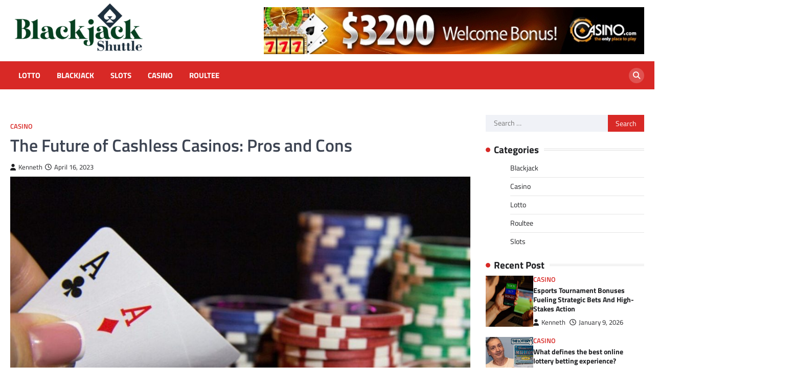

--- FILE ---
content_type: text/html; charset=UTF-8
request_url: https://blackjackshuttle.com/the-future-of-cashless-casinos-pros-and-cons/
body_size: 13617
content:
<!doctype html>
<html dir="ltr" lang="en-US" prefix="og: https://ogp.me/ns#">
<head>
	<meta charset="UTF-8">
	<meta name="viewport" content="width=device-width, initial-scale=1">
	<link rel="profile" href="https://gmpg.org/xfn/11">

	<title>The Future of Cashless Casinos: Pros and Cons | Blackjack Shuttle</title>

		<!-- All in One SEO 4.8.9 - aioseo.com -->
	<meta name="description" content="Cashless casinos have been gaining popularity over the years, with more and more casinos implementing cashless systems in their establishments. Cashless systems like mobile payments, prepaid cards, and e-wallets offer a convenient and secure way for players to gamble without the need for physical cash. In this article, we will discuss the pros and cons" />
	<meta name="robots" content="max-image-preview:large" />
	<meta name="author" content="Kenneth"/>
	<meta name="google-site-verification" content="ZjeodlxaKl7F82qhYjSC6fWfj2KBdVJa-eC6LiP2oQc" />
	<link rel="canonical" href="https://blackjackshuttle.com/the-future-of-cashless-casinos-pros-and-cons/" />
	<meta name="generator" content="All in One SEO (AIOSEO) 4.8.9" />
		<meta property="og:locale" content="en_US" />
		<meta property="og:site_name" content="Blackjack Shuttle | Casino Blog" />
		<meta property="og:type" content="article" />
		<meta property="og:title" content="The Future of Cashless Casinos: Pros and Cons | Blackjack Shuttle" />
		<meta property="og:description" content="Cashless casinos have been gaining popularity over the years, with more and more casinos implementing cashless systems in their establishments. Cashless systems like mobile payments, prepaid cards, and e-wallets offer a convenient and secure way for players to gamble without the need for physical cash. In this article, we will discuss the pros and cons" />
		<meta property="og:url" content="https://blackjackshuttle.com/the-future-of-cashless-casinos-pros-and-cons/" />
		<meta property="og:image" content="https://blackjackshuttle.com/wp-content/uploads/2023/06/cropped-Blackjack-Shuttle-e1686305436394.png" />
		<meta property="og:image:secure_url" content="https://blackjackshuttle.com/wp-content/uploads/2023/06/cropped-Blackjack-Shuttle-e1686305436394.png" />
		<meta property="article:published_time" content="2023-04-16T00:00:00+00:00" />
		<meta property="article:modified_time" content="2023-05-30T15:00:27+00:00" />
		<meta name="twitter:card" content="summary_large_image" />
		<meta name="twitter:title" content="The Future of Cashless Casinos: Pros and Cons | Blackjack Shuttle" />
		<meta name="twitter:description" content="Cashless casinos have been gaining popularity over the years, with more and more casinos implementing cashless systems in their establishments. Cashless systems like mobile payments, prepaid cards, and e-wallets offer a convenient and secure way for players to gamble without the need for physical cash. In this article, we will discuss the pros and cons" />
		<meta name="twitter:image" content="https://blackjackshuttle.com/wp-content/uploads/2023/06/cropped-Blackjack-Shuttle-e1686305436394.png" />
		<script type="application/ld+json" class="aioseo-schema">
			{"@context":"https:\/\/schema.org","@graph":[{"@type":"BlogPosting","@id":"https:\/\/blackjackshuttle.com\/the-future-of-cashless-casinos-pros-and-cons\/#blogposting","name":"The Future of Cashless Casinos: Pros and Cons | Blackjack Shuttle","headline":"The Future of Cashless Casinos: Pros and Cons","author":{"@id":"https:\/\/blackjackshuttle.com\/author\/admin\/#author"},"publisher":{"@id":"https:\/\/blackjackshuttle.com\/#organization"},"image":{"@type":"ImageObject","url":"https:\/\/blackjackshuttle.com\/wp-content\/uploads\/2023\/04\/Cashless-Casinos.jpg","width":1000,"height":600,"caption":"Cashless Casinos"},"datePublished":"2023-04-16T00:00:00+00:00","dateModified":"2023-05-30T15:00:27+00:00","inLanguage":"en-US","mainEntityOfPage":{"@id":"https:\/\/blackjackshuttle.com\/the-future-of-cashless-casinos-pros-and-cons\/#webpage"},"isPartOf":{"@id":"https:\/\/blackjackshuttle.com\/the-future-of-cashless-casinos-pros-and-cons\/#webpage"},"articleSection":"Casino, Cashless Casinos, Future Trends, Pros and Cons"},{"@type":"BreadcrumbList","@id":"https:\/\/blackjackshuttle.com\/the-future-of-cashless-casinos-pros-and-cons\/#breadcrumblist","itemListElement":[{"@type":"ListItem","@id":"https:\/\/blackjackshuttle.com#listItem","position":1,"name":"Home","item":"https:\/\/blackjackshuttle.com","nextItem":{"@type":"ListItem","@id":"https:\/\/blackjackshuttle.com\/category\/casino\/#listItem","name":"Casino"}},{"@type":"ListItem","@id":"https:\/\/blackjackshuttle.com\/category\/casino\/#listItem","position":2,"name":"Casino","item":"https:\/\/blackjackshuttle.com\/category\/casino\/","nextItem":{"@type":"ListItem","@id":"https:\/\/blackjackshuttle.com\/the-future-of-cashless-casinos-pros-and-cons\/#listItem","name":"The Future of Cashless Casinos: Pros and Cons"},"previousItem":{"@type":"ListItem","@id":"https:\/\/blackjackshuttle.com#listItem","name":"Home"}},{"@type":"ListItem","@id":"https:\/\/blackjackshuttle.com\/the-future-of-cashless-casinos-pros-and-cons\/#listItem","position":3,"name":"The Future of Cashless Casinos: Pros and Cons","previousItem":{"@type":"ListItem","@id":"https:\/\/blackjackshuttle.com\/category\/casino\/#listItem","name":"Casino"}}]},{"@type":"Organization","@id":"https:\/\/blackjackshuttle.com\/#organization","name":"Blackjack Shuttle","description":"Casino Blog","url":"https:\/\/blackjackshuttle.com\/","logo":{"@type":"ImageObject","url":"https:\/\/blackjackshuttle.com\/wp-content\/uploads\/2023\/06\/cropped-Blackjack-Shuttle-e1686305436394.png","@id":"https:\/\/blackjackshuttle.com\/the-future-of-cashless-casinos-pros-and-cons\/#organizationLogo","width":268,"height":114},"image":{"@id":"https:\/\/blackjackshuttle.com\/the-future-of-cashless-casinos-pros-and-cons\/#organizationLogo"}},{"@type":"Person","@id":"https:\/\/blackjackshuttle.com\/author\/admin\/#author","url":"https:\/\/blackjackshuttle.com\/author\/admin\/","name":"Kenneth","image":{"@type":"ImageObject","@id":"https:\/\/blackjackshuttle.com\/the-future-of-cashless-casinos-pros-and-cons\/#authorImage","url":"https:\/\/secure.gravatar.com\/avatar\/f0603d002dafab1de4ebf4f9854b8ec1dc05466c94595e3dcdcca544f4fe6e40?s=96&d=mm&r=g","width":96,"height":96,"caption":"Kenneth"}},{"@type":"WebPage","@id":"https:\/\/blackjackshuttle.com\/the-future-of-cashless-casinos-pros-and-cons\/#webpage","url":"https:\/\/blackjackshuttle.com\/the-future-of-cashless-casinos-pros-and-cons\/","name":"The Future of Cashless Casinos: Pros and Cons | Blackjack Shuttle","description":"Cashless casinos have been gaining popularity over the years, with more and more casinos implementing cashless systems in their establishments. Cashless systems like mobile payments, prepaid cards, and e-wallets offer a convenient and secure way for players to gamble without the need for physical cash. In this article, we will discuss the pros and cons","inLanguage":"en-US","isPartOf":{"@id":"https:\/\/blackjackshuttle.com\/#website"},"breadcrumb":{"@id":"https:\/\/blackjackshuttle.com\/the-future-of-cashless-casinos-pros-and-cons\/#breadcrumblist"},"author":{"@id":"https:\/\/blackjackshuttle.com\/author\/admin\/#author"},"creator":{"@id":"https:\/\/blackjackshuttle.com\/author\/admin\/#author"},"image":{"@type":"ImageObject","url":"https:\/\/blackjackshuttle.com\/wp-content\/uploads\/2023\/04\/Cashless-Casinos.jpg","@id":"https:\/\/blackjackshuttle.com\/the-future-of-cashless-casinos-pros-and-cons\/#mainImage","width":1000,"height":600,"caption":"Cashless Casinos"},"primaryImageOfPage":{"@id":"https:\/\/blackjackshuttle.com\/the-future-of-cashless-casinos-pros-and-cons\/#mainImage"},"datePublished":"2023-04-16T00:00:00+00:00","dateModified":"2023-05-30T15:00:27+00:00"},{"@type":"WebSite","@id":"https:\/\/blackjackshuttle.com\/#website","url":"https:\/\/blackjackshuttle.com\/","name":"Blackjack Shuttle","description":"Casino Blog","inLanguage":"en-US","publisher":{"@id":"https:\/\/blackjackshuttle.com\/#organization"}}]}
		</script>
		<!-- All in One SEO -->

<link rel="alternate" type="application/rss+xml" title="Blackjack Shuttle &raquo; Feed" href="https://blackjackshuttle.com/feed/" />
<link rel="alternate" type="application/rss+xml" title="Blackjack Shuttle &raquo; Comments Feed" href="https://blackjackshuttle.com/comments/feed/" />
<link rel="alternate" title="oEmbed (JSON)" type="application/json+oembed" href="https://blackjackshuttle.com/wp-json/oembed/1.0/embed?url=https%3A%2F%2Fblackjackshuttle.com%2Fthe-future-of-cashless-casinos-pros-and-cons%2F" />
<link rel="alternate" title="oEmbed (XML)" type="text/xml+oembed" href="https://blackjackshuttle.com/wp-json/oembed/1.0/embed?url=https%3A%2F%2Fblackjackshuttle.com%2Fthe-future-of-cashless-casinos-pros-and-cons%2F&#038;format=xml" />
<style id='wp-img-auto-sizes-contain-inline-css'>
img:is([sizes=auto i],[sizes^="auto," i]){contain-intrinsic-size:3000px 1500px}
/*# sourceURL=wp-img-auto-sizes-contain-inline-css */
</style>
<style id='wp-emoji-styles-inline-css'>

	img.wp-smiley, img.emoji {
		display: inline !important;
		border: none !important;
		box-shadow: none !important;
		height: 1em !important;
		width: 1em !important;
		margin: 0 0.07em !important;
		vertical-align: -0.1em !important;
		background: none !important;
		padding: 0 !important;
	}
/*# sourceURL=wp-emoji-styles-inline-css */
</style>
<style id='wp-block-library-inline-css'>
:root{--wp-block-synced-color:#7a00df;--wp-block-synced-color--rgb:122,0,223;--wp-bound-block-color:var(--wp-block-synced-color);--wp-editor-canvas-background:#ddd;--wp-admin-theme-color:#007cba;--wp-admin-theme-color--rgb:0,124,186;--wp-admin-theme-color-darker-10:#006ba1;--wp-admin-theme-color-darker-10--rgb:0,107,160.5;--wp-admin-theme-color-darker-20:#005a87;--wp-admin-theme-color-darker-20--rgb:0,90,135;--wp-admin-border-width-focus:2px}@media (min-resolution:192dpi){:root{--wp-admin-border-width-focus:1.5px}}.wp-element-button{cursor:pointer}:root .has-very-light-gray-background-color{background-color:#eee}:root .has-very-dark-gray-background-color{background-color:#313131}:root .has-very-light-gray-color{color:#eee}:root .has-very-dark-gray-color{color:#313131}:root .has-vivid-green-cyan-to-vivid-cyan-blue-gradient-background{background:linear-gradient(135deg,#00d084,#0693e3)}:root .has-purple-crush-gradient-background{background:linear-gradient(135deg,#34e2e4,#4721fb 50%,#ab1dfe)}:root .has-hazy-dawn-gradient-background{background:linear-gradient(135deg,#faaca8,#dad0ec)}:root .has-subdued-olive-gradient-background{background:linear-gradient(135deg,#fafae1,#67a671)}:root .has-atomic-cream-gradient-background{background:linear-gradient(135deg,#fdd79a,#004a59)}:root .has-nightshade-gradient-background{background:linear-gradient(135deg,#330968,#31cdcf)}:root .has-midnight-gradient-background{background:linear-gradient(135deg,#020381,#2874fc)}:root{--wp--preset--font-size--normal:16px;--wp--preset--font-size--huge:42px}.has-regular-font-size{font-size:1em}.has-larger-font-size{font-size:2.625em}.has-normal-font-size{font-size:var(--wp--preset--font-size--normal)}.has-huge-font-size{font-size:var(--wp--preset--font-size--huge)}.has-text-align-center{text-align:center}.has-text-align-left{text-align:left}.has-text-align-right{text-align:right}.has-fit-text{white-space:nowrap!important}#end-resizable-editor-section{display:none}.aligncenter{clear:both}.items-justified-left{justify-content:flex-start}.items-justified-center{justify-content:center}.items-justified-right{justify-content:flex-end}.items-justified-space-between{justify-content:space-between}.screen-reader-text{border:0;clip-path:inset(50%);height:1px;margin:-1px;overflow:hidden;padding:0;position:absolute;width:1px;word-wrap:normal!important}.screen-reader-text:focus{background-color:#ddd;clip-path:none;color:#444;display:block;font-size:1em;height:auto;left:5px;line-height:normal;padding:15px 23px 14px;text-decoration:none;top:5px;width:auto;z-index:100000}html :where(.has-border-color){border-style:solid}html :where([style*=border-top-color]){border-top-style:solid}html :where([style*=border-right-color]){border-right-style:solid}html :where([style*=border-bottom-color]){border-bottom-style:solid}html :where([style*=border-left-color]){border-left-style:solid}html :where([style*=border-width]){border-style:solid}html :where([style*=border-top-width]){border-top-style:solid}html :where([style*=border-right-width]){border-right-style:solid}html :where([style*=border-bottom-width]){border-bottom-style:solid}html :where([style*=border-left-width]){border-left-style:solid}html :where(img[class*=wp-image-]){height:auto;max-width:100%}:where(figure){margin:0 0 1em}html :where(.is-position-sticky){--wp-admin--admin-bar--position-offset:var(--wp-admin--admin-bar--height,0px)}@media screen and (max-width:600px){html :where(.is-position-sticky){--wp-admin--admin-bar--position-offset:0px}}

/*# sourceURL=wp-block-library-inline-css */
</style><style id='global-styles-inline-css'>
:root{--wp--preset--aspect-ratio--square: 1;--wp--preset--aspect-ratio--4-3: 4/3;--wp--preset--aspect-ratio--3-4: 3/4;--wp--preset--aspect-ratio--3-2: 3/2;--wp--preset--aspect-ratio--2-3: 2/3;--wp--preset--aspect-ratio--16-9: 16/9;--wp--preset--aspect-ratio--9-16: 9/16;--wp--preset--color--black: #000000;--wp--preset--color--cyan-bluish-gray: #abb8c3;--wp--preset--color--white: #ffffff;--wp--preset--color--pale-pink: #f78da7;--wp--preset--color--vivid-red: #cf2e2e;--wp--preset--color--luminous-vivid-orange: #ff6900;--wp--preset--color--luminous-vivid-amber: #fcb900;--wp--preset--color--light-green-cyan: #7bdcb5;--wp--preset--color--vivid-green-cyan: #00d084;--wp--preset--color--pale-cyan-blue: #8ed1fc;--wp--preset--color--vivid-cyan-blue: #0693e3;--wp--preset--color--vivid-purple: #9b51e0;--wp--preset--gradient--vivid-cyan-blue-to-vivid-purple: linear-gradient(135deg,rgb(6,147,227) 0%,rgb(155,81,224) 100%);--wp--preset--gradient--light-green-cyan-to-vivid-green-cyan: linear-gradient(135deg,rgb(122,220,180) 0%,rgb(0,208,130) 100%);--wp--preset--gradient--luminous-vivid-amber-to-luminous-vivid-orange: linear-gradient(135deg,rgb(252,185,0) 0%,rgb(255,105,0) 100%);--wp--preset--gradient--luminous-vivid-orange-to-vivid-red: linear-gradient(135deg,rgb(255,105,0) 0%,rgb(207,46,46) 100%);--wp--preset--gradient--very-light-gray-to-cyan-bluish-gray: linear-gradient(135deg,rgb(238,238,238) 0%,rgb(169,184,195) 100%);--wp--preset--gradient--cool-to-warm-spectrum: linear-gradient(135deg,rgb(74,234,220) 0%,rgb(151,120,209) 20%,rgb(207,42,186) 40%,rgb(238,44,130) 60%,rgb(251,105,98) 80%,rgb(254,248,76) 100%);--wp--preset--gradient--blush-light-purple: linear-gradient(135deg,rgb(255,206,236) 0%,rgb(152,150,240) 100%);--wp--preset--gradient--blush-bordeaux: linear-gradient(135deg,rgb(254,205,165) 0%,rgb(254,45,45) 50%,rgb(107,0,62) 100%);--wp--preset--gradient--luminous-dusk: linear-gradient(135deg,rgb(255,203,112) 0%,rgb(199,81,192) 50%,rgb(65,88,208) 100%);--wp--preset--gradient--pale-ocean: linear-gradient(135deg,rgb(255,245,203) 0%,rgb(182,227,212) 50%,rgb(51,167,181) 100%);--wp--preset--gradient--electric-grass: linear-gradient(135deg,rgb(202,248,128) 0%,rgb(113,206,126) 100%);--wp--preset--gradient--midnight: linear-gradient(135deg,rgb(2,3,129) 0%,rgb(40,116,252) 100%);--wp--preset--font-size--small: 13px;--wp--preset--font-size--medium: 20px;--wp--preset--font-size--large: 36px;--wp--preset--font-size--x-large: 42px;--wp--preset--spacing--20: 0.44rem;--wp--preset--spacing--30: 0.67rem;--wp--preset--spacing--40: 1rem;--wp--preset--spacing--50: 1.5rem;--wp--preset--spacing--60: 2.25rem;--wp--preset--spacing--70: 3.38rem;--wp--preset--spacing--80: 5.06rem;--wp--preset--shadow--natural: 6px 6px 9px rgba(0, 0, 0, 0.2);--wp--preset--shadow--deep: 12px 12px 50px rgba(0, 0, 0, 0.4);--wp--preset--shadow--sharp: 6px 6px 0px rgba(0, 0, 0, 0.2);--wp--preset--shadow--outlined: 6px 6px 0px -3px rgb(255, 255, 255), 6px 6px rgb(0, 0, 0);--wp--preset--shadow--crisp: 6px 6px 0px rgb(0, 0, 0);}:where(.is-layout-flex){gap: 0.5em;}:where(.is-layout-grid){gap: 0.5em;}body .is-layout-flex{display: flex;}.is-layout-flex{flex-wrap: wrap;align-items: center;}.is-layout-flex > :is(*, div){margin: 0;}body .is-layout-grid{display: grid;}.is-layout-grid > :is(*, div){margin: 0;}:where(.wp-block-columns.is-layout-flex){gap: 2em;}:where(.wp-block-columns.is-layout-grid){gap: 2em;}:where(.wp-block-post-template.is-layout-flex){gap: 1.25em;}:where(.wp-block-post-template.is-layout-grid){gap: 1.25em;}.has-black-color{color: var(--wp--preset--color--black) !important;}.has-cyan-bluish-gray-color{color: var(--wp--preset--color--cyan-bluish-gray) !important;}.has-white-color{color: var(--wp--preset--color--white) !important;}.has-pale-pink-color{color: var(--wp--preset--color--pale-pink) !important;}.has-vivid-red-color{color: var(--wp--preset--color--vivid-red) !important;}.has-luminous-vivid-orange-color{color: var(--wp--preset--color--luminous-vivid-orange) !important;}.has-luminous-vivid-amber-color{color: var(--wp--preset--color--luminous-vivid-amber) !important;}.has-light-green-cyan-color{color: var(--wp--preset--color--light-green-cyan) !important;}.has-vivid-green-cyan-color{color: var(--wp--preset--color--vivid-green-cyan) !important;}.has-pale-cyan-blue-color{color: var(--wp--preset--color--pale-cyan-blue) !important;}.has-vivid-cyan-blue-color{color: var(--wp--preset--color--vivid-cyan-blue) !important;}.has-vivid-purple-color{color: var(--wp--preset--color--vivid-purple) !important;}.has-black-background-color{background-color: var(--wp--preset--color--black) !important;}.has-cyan-bluish-gray-background-color{background-color: var(--wp--preset--color--cyan-bluish-gray) !important;}.has-white-background-color{background-color: var(--wp--preset--color--white) !important;}.has-pale-pink-background-color{background-color: var(--wp--preset--color--pale-pink) !important;}.has-vivid-red-background-color{background-color: var(--wp--preset--color--vivid-red) !important;}.has-luminous-vivid-orange-background-color{background-color: var(--wp--preset--color--luminous-vivid-orange) !important;}.has-luminous-vivid-amber-background-color{background-color: var(--wp--preset--color--luminous-vivid-amber) !important;}.has-light-green-cyan-background-color{background-color: var(--wp--preset--color--light-green-cyan) !important;}.has-vivid-green-cyan-background-color{background-color: var(--wp--preset--color--vivid-green-cyan) !important;}.has-pale-cyan-blue-background-color{background-color: var(--wp--preset--color--pale-cyan-blue) !important;}.has-vivid-cyan-blue-background-color{background-color: var(--wp--preset--color--vivid-cyan-blue) !important;}.has-vivid-purple-background-color{background-color: var(--wp--preset--color--vivid-purple) !important;}.has-black-border-color{border-color: var(--wp--preset--color--black) !important;}.has-cyan-bluish-gray-border-color{border-color: var(--wp--preset--color--cyan-bluish-gray) !important;}.has-white-border-color{border-color: var(--wp--preset--color--white) !important;}.has-pale-pink-border-color{border-color: var(--wp--preset--color--pale-pink) !important;}.has-vivid-red-border-color{border-color: var(--wp--preset--color--vivid-red) !important;}.has-luminous-vivid-orange-border-color{border-color: var(--wp--preset--color--luminous-vivid-orange) !important;}.has-luminous-vivid-amber-border-color{border-color: var(--wp--preset--color--luminous-vivid-amber) !important;}.has-light-green-cyan-border-color{border-color: var(--wp--preset--color--light-green-cyan) !important;}.has-vivid-green-cyan-border-color{border-color: var(--wp--preset--color--vivid-green-cyan) !important;}.has-pale-cyan-blue-border-color{border-color: var(--wp--preset--color--pale-cyan-blue) !important;}.has-vivid-cyan-blue-border-color{border-color: var(--wp--preset--color--vivid-cyan-blue) !important;}.has-vivid-purple-border-color{border-color: var(--wp--preset--color--vivid-purple) !important;}.has-vivid-cyan-blue-to-vivid-purple-gradient-background{background: var(--wp--preset--gradient--vivid-cyan-blue-to-vivid-purple) !important;}.has-light-green-cyan-to-vivid-green-cyan-gradient-background{background: var(--wp--preset--gradient--light-green-cyan-to-vivid-green-cyan) !important;}.has-luminous-vivid-amber-to-luminous-vivid-orange-gradient-background{background: var(--wp--preset--gradient--luminous-vivid-amber-to-luminous-vivid-orange) !important;}.has-luminous-vivid-orange-to-vivid-red-gradient-background{background: var(--wp--preset--gradient--luminous-vivid-orange-to-vivid-red) !important;}.has-very-light-gray-to-cyan-bluish-gray-gradient-background{background: var(--wp--preset--gradient--very-light-gray-to-cyan-bluish-gray) !important;}.has-cool-to-warm-spectrum-gradient-background{background: var(--wp--preset--gradient--cool-to-warm-spectrum) !important;}.has-blush-light-purple-gradient-background{background: var(--wp--preset--gradient--blush-light-purple) !important;}.has-blush-bordeaux-gradient-background{background: var(--wp--preset--gradient--blush-bordeaux) !important;}.has-luminous-dusk-gradient-background{background: var(--wp--preset--gradient--luminous-dusk) !important;}.has-pale-ocean-gradient-background{background: var(--wp--preset--gradient--pale-ocean) !important;}.has-electric-grass-gradient-background{background: var(--wp--preset--gradient--electric-grass) !important;}.has-midnight-gradient-background{background: var(--wp--preset--gradient--midnight) !important;}.has-small-font-size{font-size: var(--wp--preset--font-size--small) !important;}.has-medium-font-size{font-size: var(--wp--preset--font-size--medium) !important;}.has-large-font-size{font-size: var(--wp--preset--font-size--large) !important;}.has-x-large-font-size{font-size: var(--wp--preset--font-size--x-large) !important;}
/*# sourceURL=global-styles-inline-css */
</style>

<style id='classic-theme-styles-inline-css'>
/*! This file is auto-generated */
.wp-block-button__link{color:#fff;background-color:#32373c;border-radius:9999px;box-shadow:none;text-decoration:none;padding:calc(.667em + 2px) calc(1.333em + 2px);font-size:1.125em}.wp-block-file__button{background:#32373c;color:#fff;text-decoration:none}
/*# sourceURL=/wp-includes/css/classic-themes.min.css */
</style>
<link rel='stylesheet' id='contact-form-7-css' href='https://blackjackshuttle.com/wp-content/plugins/contact-form-7/includes/css/styles.css?ver=6.1.2' media='all' />
<link rel='stylesheet' id='world-news-slick-style-css' href='https://blackjackshuttle.com/wp-content/themes/world-news/assets/css/slick.min.css?ver=1.8.1' media='all' />
<link rel='stylesheet' id='world-news-fontawesome-style-css' href='https://blackjackshuttle.com/wp-content/themes/world-news/assets/css/fontawesome.min.css?ver=6.4.2' media='all' />
<link rel='stylesheet' id='world-news-google-fonts-css' href='https://blackjackshuttle.com/wp-content/fonts/59b36a2b85f5522f0b5113797144279f.css' media='all' />
<link rel='stylesheet' id='world-news-style-css' href='https://blackjackshuttle.com/wp-content/themes/world-news/style.css?ver=1.1.2' media='all' />
<style id='world-news-style-inline-css'>

	/* Color */
	:root {
		--header-text-color: #blank;
	}
	
	/* Typograhpy */
	:root {
		--font-heading: "Titillium Web", serif;
		--font-main: -apple-system, BlinkMacSystemFont,"Titillium Web", "Segoe UI", Roboto, Oxygen-Sans, Ubuntu, Cantarell, "Helvetica Neue", sans-serif;
	}

	body,
	button, input, select, optgroup, textarea {
		font-family: "Titillium Web", serif;
	}

	.site-title a {
		font-family: "Titillium Web", serif;
	}
	
	.site-description {
		font-family: "Titillium Web", serif;
	}
	
	body.custom-background.footer-sticky.light-theme #page.site {
		background-color: #ffffff;
		background-image: url("");
	}
	
/*# sourceURL=world-news-style-inline-css */
</style>
<script src="https://blackjackshuttle.com/wp-includes/js/jquery/jquery.min.js?ver=3.7.1" id="jquery-core-js"></script>
<script src="https://blackjackshuttle.com/wp-includes/js/jquery/jquery-migrate.min.js?ver=3.4.1" id="jquery-migrate-js"></script>
<link rel="https://api.w.org/" href="https://blackjackshuttle.com/wp-json/" /><link rel="alternate" title="JSON" type="application/json" href="https://blackjackshuttle.com/wp-json/wp/v2/posts/20" /><link rel="EditURI" type="application/rsd+xml" title="RSD" href="https://blackjackshuttle.com/xmlrpc.php?rsd" />
<meta name="generator" content="WordPress 6.9" />
<link rel='shortlink' href='https://blackjackshuttle.com/?p=20' />

<style type="text/css" id="breadcrumb-trail-css">.trail-items li::after {content: "/";}</style>
		<style type="text/css">
					.site-title,
			.site-description {
					display: none;
					position: absolute;
					clip: rect(1px, 1px, 1px, 1px);
				}
					</style>
		<link rel="icon" href="https://blackjackshuttle.com/wp-content/uploads/2023/06/Blackjack-Shuttle-F-150x150.png" sizes="32x32" />
<link rel="icon" href="https://blackjackshuttle.com/wp-content/uploads/2023/06/Blackjack-Shuttle-F.png" sizes="192x192" />
<link rel="apple-touch-icon" href="https://blackjackshuttle.com/wp-content/uploads/2023/06/Blackjack-Shuttle-F.png" />
<meta name="msapplication-TileImage" content="https://blackjackshuttle.com/wp-content/uploads/2023/06/Blackjack-Shuttle-F.png" />
</head>

<body class="wp-singular post-template-default single single-post postid-20 single-format-standard wp-custom-logo wp-embed-responsive wp-theme-world-news right-sidebar">
		<div id="page" class="site">
		<a class="skip-link screen-reader-text" href="#primary">Skip to content</a>
		<div id="loader">
			<div class="loader-container">
				<div id="preloader" class="style-4">
					<div class="dot"></div>
				</div>
			</div>
		</div><!-- #loader -->
		<header id="masthead" class="site-header">
						<div class="middle-header-part " style="background-image: url('')">
				<div class="ascendoor-wrapper">
					<div class="middle-header-wrapper">
						<div class="site-branding">
															<div class="site-logo">
									<a href="https://blackjackshuttle.com/" class="custom-logo-link" rel="home"><img width="268" height="114" src="https://blackjackshuttle.com/wp-content/uploads/2023/06/cropped-Blackjack-Shuttle-e1686305436394.png" class="custom-logo" alt="Blackjack Shuttle" decoding="async" /></a>								</div>
														<div class="site-identity">
																	<p class="site-title"><a href="https://blackjackshuttle.com/" rel="home">Blackjack Shuttle</a></p>
																		<p class="site-description">Casino Blog</p>
																</div>
						</div><!-- .site-branding -->
													<div class="mag-adver-part">
								<a href="#">
									<img src="https://blackjackshuttle.com/wp-content/uploads/2023/05/Banner.jpg" alt="Advertisment Image">
								</a>
							</div>
												</div>
				</div>
			</div>
			<div class="bottom-header-part-outer">
				<div class="bottom-header-part">
					<div class="ascendoor-wrapper">
						<div class="bottom-header-wrapper">
							<div class="navigation-part">
								<nav id="site-navigation" class="main-navigation">
									<button class="menu-toggle" aria-controls="primary-menu" aria-expanded="false">
										<span></span>
										<span></span>
										<span></span>
									</button>
									<div class="main-navigation-links">
										<div class="menu-home-container"><ul id="menu-home" class="menu"><li id="menu-item-134" class="menu-item menu-item-type-taxonomy menu-item-object-category menu-item-134"><a href="https://blackjackshuttle.com/category/lotto/">Lotto</a></li>
<li id="menu-item-135" class="menu-item menu-item-type-taxonomy menu-item-object-category menu-item-135"><a href="https://blackjackshuttle.com/category/blackjack/">Blackjack</a></li>
<li id="menu-item-136" class="menu-item menu-item-type-taxonomy menu-item-object-category menu-item-136"><a href="https://blackjackshuttle.com/category/slots/">Slots</a></li>
<li id="menu-item-137" class="menu-item menu-item-type-taxonomy menu-item-object-category current-post-ancestor current-menu-parent current-post-parent menu-item-137"><a href="https://blackjackshuttle.com/category/casino/">Casino</a></li>
<li id="menu-item-138" class="menu-item menu-item-type-taxonomy menu-item-object-category menu-item-138"><a href="https://blackjackshuttle.com/category/roultee/">Roultee</a></li>
</ul></div>									</div>
								</nav><!-- #site-navigation -->
							</div>
							<div class="header-search">
								<div class="header-search-wrap">
									<a href="#" title="Search" class="header-search-icon">
										<i class="fa fa-search"></i>
									</a>
									<div class="header-search-form">
										<form role="search" method="get" class="search-form" action="https://blackjackshuttle.com/">
				<label>
					<span class="screen-reader-text">Search for:</span>
					<input type="search" class="search-field" placeholder="Search &hellip;" value="" name="s" />
				</label>
				<input type="submit" class="search-submit" value="Search" />
			</form>									</div>
								</div>
							</div>
						</div>
					</div>
				</div>
			</div>
		</header><!-- #masthead -->

					<div id="content" class="site-content">
				<div class="ascendoor-wrapper">
					<div class="ascendoor-page">
							<main id="primary" class="site-main">

		
<article id="post-20" class="post-20 post type-post status-publish format-standard has-post-thumbnail hentry category-casino tag-cashless-casinos tag-future-trends tag-pros-and-cons">
	<div class="mag-post-single">
		<div class="mag-post-detail">
						<div class="mag-post-category">
				<a href="https://blackjackshuttle.com/category/casino/">Casino</a>			</div>
						<header class="entry-header">
				<h1 class="entry-title">The Future of Cashless Casinos: Pros and Cons</h1>					<div class="mag-post-meta">
						<span class="post-author"> <a class="url fn n" href="https://blackjackshuttle.com/author/admin/"><i class="fas fa-user"></i>Kenneth</a></span><span class="post-date"><a href="https://blackjackshuttle.com/the-future-of-cashless-casinos-pros-and-cons/" rel="bookmark"><i class="far fa-clock"></i><time class="entry-date published" datetime="2023-04-16T00:00:00+00:00">April 16, 2023</time><time class="updated" datetime="2023-05-30T15:00:27+00:00">May 30, 2023</time></a></span>					</div>
							</header><!-- .entry-header -->
		</div>
	</div>
	
			<div class="post-thumbnail">
				<img width="1000" height="600" src="https://blackjackshuttle.com/wp-content/uploads/2023/04/Cashless-Casinos.jpg" class="attachment-post-thumbnail size-post-thumbnail wp-post-image" alt="Cashless Casinos" decoding="async" fetchpriority="high" srcset="https://blackjackshuttle.com/wp-content/uploads/2023/04/Cashless-Casinos.jpg 1000w, https://blackjackshuttle.com/wp-content/uploads/2023/04/Cashless-Casinos-300x180.jpg 300w, https://blackjackshuttle.com/wp-content/uploads/2023/04/Cashless-Casinos-768x461.jpg 768w" sizes="(max-width: 1000px) 100vw, 1000px" />			</div><!-- .post-thumbnail -->

		
	<div class="entry-content">
		<p>Cashless casinos have been gaining popularity over the years, with more and more casinos implementing cashless systems in their establishments. Cashless systems like mobile payments, prepaid cards, and e-wallets offer a convenient and secure way for players to gamble without the need for physical cash. In this article, we will discuss the pros and cons of cashless casinos and the impact they may have on the gambling industry as a whole.</p>
<h2>Pros of Cashless Casinos</h2>
<p><img decoding="async" class="aligncenter size-full wp-image-59" src="https://blackjackshuttle.com/wp-content/uploads/2023/04/Pros-of-Cashless-Casinos.jpg" alt="Pros of Cashless Casinos" width="600" height="400" srcset="https://blackjackshuttle.com/wp-content/uploads/2023/04/Pros-of-Cashless-Casinos.jpg 600w, https://blackjackshuttle.com/wp-content/uploads/2023/04/Pros-of-Cashless-Casinos-300x200.jpg 300w" sizes="(max-width: 600px) 100vw, 600px" /></p>
<ul>
<li><strong>Convenience:</strong> Cashless systems offer players the convenience of not having to carry physical cash. This eliminates the need for players to visit ATMs or exchange currency before playing.</li>
<li><strong>Security:</strong> Cashless systems are more secure than physical cash. They eliminate the risk of theft and fraud that comes with handling large sums of cash.</li>
<li><strong>Tracking:</strong> Cashless systems allow for better tracking of player activity. Casinos can track player spending and behavior, which can help them identify problem gambling and prevent it from escalating.</li>
<li><strong>Efficiency:</strong> Cashless systems are more efficient than physical cash. They eliminate the need for cashiers to handle and count large sums of cash, which can save time and reduce errors.</li>
<li><strong>Appeal to younger generations:</strong> Cashless systems appeal to younger generations who prefer to use digital payment methods over physical cash.</li>
</ul>
<h2>Cons of Cashless Casinos</h2>
<p><img decoding="async" class="aligncenter size-full wp-image-60" src="https://blackjackshuttle.com/wp-content/uploads/2023/04/Cons-of-Cashless-Casinos.jpg" alt="Cons of Cashless Casinos" width="600" height="400" srcset="https://blackjackshuttle.com/wp-content/uploads/2023/04/Cons-of-Cashless-Casinos.jpg 600w, https://blackjackshuttle.com/wp-content/uploads/2023/04/Cons-of-Cashless-Casinos-300x200.jpg 300w" sizes="(max-width: 600px) 100vw, 600px" /></p>
<ul>
<li><strong>Accessibility:</strong> Cashless systems may not be accessible to everyone. Some players may not have access to mobile payments or e-wallets, which can limit their ability to gamble.</li>
<li><strong>Privacy:</strong> Cashless systems may compromise player privacy. Players may not want their gambling activity tracked and recorded.</li>
<li><strong>Dependency:</strong> Cashless systems may create a dependency on technology. If the system fails, players may not be able to gamble at all.</li>
<li><strong>Transaction fees:</strong> Cashless systems often come with transaction fees, which can add up over time and cut into players&#8217; winnings.</li>
<li><strong>Regulation:</strong> Cashless systems may face regulatory hurdles. Some jurisdictions may not allow cashless systems in casinos, which can limit their implementation.</li>
</ul>
<h2>The Impact of Cashless Casinos on the Gambling Industry</h2>
<p>Cashless casinos are likely to have a significant impact on the gambling industry. As more casinos implement cashless systems, we may see a shift in the way players gamble. Cashless systems may also lead to increased revenue for casinos, as they can track player behavior and offer personalized incentives to keep them playing. However, cashless systems may also exacerbate problem gambling, as players may be more likely to lose track of their spending without the physical reminder of cash. The impact of cashless casinos on the gambling industry is still uncertain, but it is clear that they are here to stay.</p>
<p>Cashless casinos offer many benefits, including convenience, security, and efficiency. However, they also come with drawbacks, such as transaction fees, privacy concerns, and accessibility issues. The impact of cashless casinos on the gambling industry is still uncertain, but it is clear that they are changing the way we gamble. As we move towards a cashless society, it is likely that more casinos will adopt cashless systems in the future.</p>
	</div><!-- .entry-content -->

	<footer class="entry-footer">
		<span class="tags-links">Tagged <a href="https://blackjackshuttle.com/tag/cashless-casinos/" rel="tag">Cashless Casinos</a>, <a href="https://blackjackshuttle.com/tag/future-trends/" rel="tag">Future Trends</a>, <a href="https://blackjackshuttle.com/tag/pros-and-cons/" rel="tag">Pros and Cons</a></span>	</footer><!-- .entry-footer -->

</article><!-- #post-20 -->

	<nav class="navigation post-navigation" aria-label="Posts">
		<h2 class="screen-reader-text">Post navigation</h2>
		<div class="nav-links"><div class="nav-previous"><a href="https://blackjackshuttle.com/the-role-of-wheel-bias-in-roulette-strategy/" rel="prev"><span>&#10229;</span> <span class="nav-title">The Role of Wheel Bias in Roulette Strategy</span></a></div><div class="nav-next"><a href="https://blackjackshuttle.com/the-history-of-branded-slot-machines-from-tv-shows-to-video-games/" rel="next"><span class="nav-title">The History of Branded Slot Machines: From TV Shows to Video Games</span> <span>&#10230;</span></a></div></div>
	</nav>					<div class="related-posts">
						<h2>Related Posts</h2>
						<div class="row">
															<div>
									<article id="post-184" class="post-184 post type-post status-publish format-standard has-post-thumbnail hentry category-casino">
										
			<div class="post-thumbnail">
				<img width="1000" height="600" src="https://blackjackshuttle.com/wp-content/uploads/2023/01/Casino-Loyalty-Programs-in-Retaining-Customers.jpg" class="attachment-post-thumbnail size-post-thumbnail wp-post-image" alt="Casino Loyalty Programs in Retaining Customers" decoding="async" loading="lazy" srcset="https://blackjackshuttle.com/wp-content/uploads/2023/01/Casino-Loyalty-Programs-in-Retaining-Customers.jpg 1000w, https://blackjackshuttle.com/wp-content/uploads/2023/01/Casino-Loyalty-Programs-in-Retaining-Customers-300x180.jpg 300w, https://blackjackshuttle.com/wp-content/uploads/2023/01/Casino-Loyalty-Programs-in-Retaining-Customers-768x461.jpg 768w" sizes="auto, (max-width: 1000px) 100vw, 1000px" />			</div><!-- .post-thumbnail -->

												<header class="entry-header">
											<h5 class="entry-title"><a href="https://blackjackshuttle.com/strategies-for-maximizing-bonuses-in-online-slot-games/" rel="bookmark">Strategies for maximizing bonuses in online slot games</a></h5>										</header><!-- .entry-header -->
										<div class="entry-content">
											<p>The attractive feature of online slots is the variety of promotions offered by online casinos. A bonus can greatly enhance&hellip;</p>
										</div><!-- .entry-content -->
									</article>
								</div>
																<div>
									<article id="post-166" class="post-166 post type-post status-publish format-standard has-post-thumbnail hentry category-casino">
										
			<div class="post-thumbnail">
				<img width="1080" height="610" src="https://blackjackshuttle.com/wp-content/uploads/2023/09/Revamping-Your-Poker-Game-Elevate-Your-Skills-with-the-Trendiest-Poker-Table-and-Chips.jpg" class="attachment-post-thumbnail size-post-thumbnail wp-post-image" alt="" decoding="async" loading="lazy" srcset="https://blackjackshuttle.com/wp-content/uploads/2023/09/Revamping-Your-Poker-Game-Elevate-Your-Skills-with-the-Trendiest-Poker-Table-and-Chips.jpg 1080w, https://blackjackshuttle.com/wp-content/uploads/2023/09/Revamping-Your-Poker-Game-Elevate-Your-Skills-with-the-Trendiest-Poker-Table-and-Chips-300x169.jpg 300w, https://blackjackshuttle.com/wp-content/uploads/2023/09/Revamping-Your-Poker-Game-Elevate-Your-Skills-with-the-Trendiest-Poker-Table-and-Chips-1024x578.jpg 1024w, https://blackjackshuttle.com/wp-content/uploads/2023/09/Revamping-Your-Poker-Game-Elevate-Your-Skills-with-the-Trendiest-Poker-Table-and-Chips-768x434.jpg 768w" sizes="auto, (max-width: 1080px) 100vw, 1080px" />			</div><!-- .post-thumbnail -->

												<header class="entry-header">
											<h5 class="entry-title"><a href="https://blackjackshuttle.com/revamping-your-poker-game-elevate-your-skills-with-the-trendiest-poker-table-and-chips/" rel="bookmark">Revamping Your Poker Game: Elevate Your Skills with the Trendiest Poker Table and Chips</a></h5>										</header><!-- .entry-header -->
										<div class="entry-content">
											<p>Arе you tirеd of mundanе pokеr nights? Do you cravе a frеsh and еxciting twist to your gamе? Look no&hellip;</p>
										</div><!-- .entry-content -->
									</article>
								</div>
																<div>
									<article id="post-182" class="post-182 post type-post status-publish format-standard has-post-thumbnail hentry category-casino">
										
			<div class="post-thumbnail">
				<img width="1000" height="600" src="https://blackjackshuttle.com/wp-content/uploads/2023/04/Roulette-Strategy.jpg" class="attachment-post-thumbnail size-post-thumbnail wp-post-image" alt="Roulette Strategy" decoding="async" loading="lazy" srcset="https://blackjackshuttle.com/wp-content/uploads/2023/04/Roulette-Strategy.jpg 1000w, https://blackjackshuttle.com/wp-content/uploads/2023/04/Roulette-Strategy-300x180.jpg 300w, https://blackjackshuttle.com/wp-content/uploads/2023/04/Roulette-Strategy-768x461.jpg 768w" sizes="auto, (max-width: 1000px) 100vw, 1000px" />			</div><!-- .post-thumbnail -->

												<header class="entry-header">
											<h5 class="entry-title"><a href="https://blackjackshuttle.com/experience-malaysias-best-live-casino-in-2024/" rel="bookmark">Experience Malaysia&#8217;s Best Live Casino in 2024</a></h5>										</header><!-- .entry-header -->
										<div class="entry-content">
											<p>As the energetic heart of Southeast Asia, Malaysia beckons with its rich social tapestry, breathtaking landscapes, and, of course, its&hellip;</p>
										</div><!-- .entry-content -->
									</article>
								</div>
														</div>
					</div>
					
	</main><!-- #main -->

<aside id="secondary" class="widget-area">
	<section id="search-2" class="widget widget_search"><form role="search" method="get" class="search-form" action="https://blackjackshuttle.com/">
				<label>
					<span class="screen-reader-text">Search for:</span>
					<input type="search" class="search-field" placeholder="Search &hellip;" value="" name="s" />
				</label>
				<input type="submit" class="search-submit" value="Search" />
			</form></section><section id="categories-2" class="widget widget_categories"><h2 class="widget-title">Categories</h2>
			<ul>
					<li class="cat-item cat-item-18"><a href="https://blackjackshuttle.com/category/blackjack/">Blackjack</a>
</li>
	<li class="cat-item cat-item-44"><a href="https://blackjackshuttle.com/category/casino/">Casino</a>
</li>
	<li class="cat-item cat-item-2"><a href="https://blackjackshuttle.com/category/lotto/">Lotto</a>
</li>
	<li class="cat-item cat-item-34"><a href="https://blackjackshuttle.com/category/roultee/">Roultee</a>
</li>
	<li class="cat-item cat-item-56"><a href="https://blackjackshuttle.com/category/slots/">Slots</a>
</li>
			</ul>

			</section><section id="world_news_magazine_small_list_widget-2" class="widget ascendoor-widget magazine-small-list-section style-1">			<div class="section-header">
				<h2 class="widget-title">Recent Post</h2>			</div>
			<div class="magazine-section-body">
				<div class="magazine-list-section-wrapper">
												<div class="mag-post-single has-image list-design">
								<div class="mag-post-img">
									<a href="https://blackjackshuttle.com/esports-tournament-bonuses-fueling-strategic-bets-and-high-stakes-action/">
										<img width="1000" height="600" src="https://blackjackshuttle.com/wp-content/uploads/2026/01/betting-sports-bets-casino-computer.jpg" class="attachment-post-thumbnail size-post-thumbnail wp-post-image" alt="" decoding="async" loading="lazy" srcset="https://blackjackshuttle.com/wp-content/uploads/2026/01/betting-sports-bets-casino-computer.jpg 1000w, https://blackjackshuttle.com/wp-content/uploads/2026/01/betting-sports-bets-casino-computer-300x180.jpg 300w, https://blackjackshuttle.com/wp-content/uploads/2026/01/betting-sports-bets-casino-computer-768x461.jpg 768w" sizes="auto, (max-width: 1000px) 100vw, 1000px" />									</a>
								</div>
								<div class="mag-post-detail">
									<div class="mag-post-detail-inner">
										<div class="mag-post-category">
											<a href="https://blackjackshuttle.com/category/casino/">Casino</a>										</div>
										<h3 class="mag-post-title">
											<a href="https://blackjackshuttle.com/esports-tournament-bonuses-fueling-strategic-bets-and-high-stakes-action/">Esports Tournament Bonuses Fueling Strategic Bets And High-Stakes Action</a>
										</h3>
										<div class="mag-post-meta">
											<span class="post-author">
												<a href="https://blackjackshuttle.com/author/admin/"><i class="fas fa-user"></i>Kenneth</a>
											</span>
											<span class="post-date">
												<a href="https://blackjackshuttle.com/esports-tournament-bonuses-fueling-strategic-bets-and-high-stakes-action/"><i class="far fa-clock"></i>January 9, 2026</a>
											</span>
										</div>
									</div>
								</div>
							</div>
														<div class="mag-post-single has-image list-design">
								<div class="mag-post-img">
									<a href="https://blackjackshuttle.com/what-defines-the-best-online-lottery-betting-experience/">
										<img width="1000" height="600" src="https://blackjackshuttle.com/wp-content/uploads/2025/12/016.jpg" class="attachment-post-thumbnail size-post-thumbnail wp-post-image" alt="" decoding="async" loading="lazy" srcset="https://blackjackshuttle.com/wp-content/uploads/2025/12/016.jpg 1000w, https://blackjackshuttle.com/wp-content/uploads/2025/12/016-300x180.jpg 300w, https://blackjackshuttle.com/wp-content/uploads/2025/12/016-768x461.jpg 768w" sizes="auto, (max-width: 1000px) 100vw, 1000px" />									</a>
								</div>
								<div class="mag-post-detail">
									<div class="mag-post-detail-inner">
										<div class="mag-post-category">
											<a href="https://blackjackshuttle.com/category/casino/">Casino</a>										</div>
										<h3 class="mag-post-title">
											<a href="https://blackjackshuttle.com/what-defines-the-best-online-lottery-betting-experience/">What defines the best online lottery betting experience?</a>
										</h3>
										<div class="mag-post-meta">
											<span class="post-author">
												<a href="https://blackjackshuttle.com/author/admin/"><i class="fas fa-user"></i>Kenneth</a>
											</span>
											<span class="post-date">
												<a href="https://blackjackshuttle.com/what-defines-the-best-online-lottery-betting-experience/"><i class="far fa-clock"></i>November 27, 2025</a>
											</span>
										</div>
									</div>
								</div>
							</div>
														<div class="mag-post-single has-image list-design">
								<div class="mag-post-img">
									<a href="https://blackjackshuttle.com/casino-tourism-2025-the-global-boom-of-destination-gaming/">
										<img width="1000" height="600" src="https://blackjackshuttle.com/wp-content/uploads/2023/07/Importance-of-reading-online-slot-reviews-before-playing.jpg" class="attachment-post-thumbnail size-post-thumbnail wp-post-image" alt="" decoding="async" loading="lazy" srcset="https://blackjackshuttle.com/wp-content/uploads/2023/07/Importance-of-reading-online-slot-reviews-before-playing.jpg 1000w, https://blackjackshuttle.com/wp-content/uploads/2023/07/Importance-of-reading-online-slot-reviews-before-playing-300x180.jpg 300w, https://blackjackshuttle.com/wp-content/uploads/2023/07/Importance-of-reading-online-slot-reviews-before-playing-768x461.jpg 768w" sizes="auto, (max-width: 1000px) 100vw, 1000px" />									</a>
								</div>
								<div class="mag-post-detail">
									<div class="mag-post-detail-inner">
										<div class="mag-post-category">
											<a href="https://blackjackshuttle.com/category/casino/">Casino</a>										</div>
										<h3 class="mag-post-title">
											<a href="https://blackjackshuttle.com/casino-tourism-2025-the-global-boom-of-destination-gaming/">Casino Tourism 2025: The Global Boom of Destination Gaming</a>
										</h3>
										<div class="mag-post-meta">
											<span class="post-author">
												<a href="https://blackjackshuttle.com/author/admin/"><i class="fas fa-user"></i>Kenneth</a>
											</span>
											<span class="post-date">
												<a href="https://blackjackshuttle.com/casino-tourism-2025-the-global-boom-of-destination-gaming/"><i class="far fa-clock"></i>October 9, 2025</a>
											</span>
										</div>
									</div>
								</div>
							</div>
														<div class="mag-post-single has-image list-design">
								<div class="mag-post-img">
									<a href="https://blackjackshuttle.com/strategies-to-boost-your-winning-potential/">
										<img width="1000" height="600" src="https://blackjackshuttle.com/wp-content/uploads/2025/02/online-slots19.jpg" class="attachment-post-thumbnail size-post-thumbnail wp-post-image" alt="online slot" decoding="async" loading="lazy" srcset="https://blackjackshuttle.com/wp-content/uploads/2025/02/online-slots19.jpg 1000w, https://blackjackshuttle.com/wp-content/uploads/2025/02/online-slots19-300x180.jpg 300w, https://blackjackshuttle.com/wp-content/uploads/2025/02/online-slots19-768x461.jpg 768w" sizes="auto, (max-width: 1000px) 100vw, 1000px" />									</a>
								</div>
								<div class="mag-post-detail">
									<div class="mag-post-detail-inner">
										<div class="mag-post-category">
											<a href="https://blackjackshuttle.com/category/casino/">Casino</a>										</div>
										<h3 class="mag-post-title">
											<a href="https://blackjackshuttle.com/strategies-to-boost-your-winning-potential/">Mastering Blackjack with 블랙잭 시스템 배팅: Strategies to Boost Your Winning Potential</a>
										</h3>
										<div class="mag-post-meta">
											<span class="post-author">
												<a href="https://blackjackshuttle.com/author/admin/"><i class="fas fa-user"></i>Kenneth</a>
											</span>
											<span class="post-date">
												<a href="https://blackjackshuttle.com/strategies-to-boost-your-winning-potential/"><i class="far fa-clock"></i>October 2, 2025</a>
											</span>
										</div>
									</div>
								</div>
							</div>
														<div class="mag-post-single has-image list-design">
								<div class="mag-post-img">
									<a href="https://blackjackshuttle.com/next-level-winplus-strategies-a-top-guide-for-2025-players/">
										<img width="1000" height="600" src="https://blackjackshuttle.com/wp-content/uploads/2023/07/Importance-of-reading-online-slot-reviews-before-playing.jpg" class="attachment-post-thumbnail size-post-thumbnail wp-post-image" alt="" decoding="async" loading="lazy" srcset="https://blackjackshuttle.com/wp-content/uploads/2023/07/Importance-of-reading-online-slot-reviews-before-playing.jpg 1000w, https://blackjackshuttle.com/wp-content/uploads/2023/07/Importance-of-reading-online-slot-reviews-before-playing-300x180.jpg 300w, https://blackjackshuttle.com/wp-content/uploads/2023/07/Importance-of-reading-online-slot-reviews-before-playing-768x461.jpg 768w" sizes="auto, (max-width: 1000px) 100vw, 1000px" />									</a>
								</div>
								<div class="mag-post-detail">
									<div class="mag-post-detail-inner">
										<div class="mag-post-category">
											<a href="https://blackjackshuttle.com/category/casino/">Casino</a>										</div>
										<h3 class="mag-post-title">
											<a href="https://blackjackshuttle.com/next-level-winplus-strategies-a-top-guide-for-2025-players/">Next-Level Winplus Strategies: A Top Guide for 2025 Players</a>
										</h3>
										<div class="mag-post-meta">
											<span class="post-author">
												<a href="https://blackjackshuttle.com/author/admin/"><i class="fas fa-user"></i>Kenneth</a>
											</span>
											<span class="post-date">
												<a href="https://blackjackshuttle.com/next-level-winplus-strategies-a-top-guide-for-2025-players/"><i class="far fa-clock"></i>June 23, 2025</a>
											</span>
										</div>
									</div>
								</div>
							</div>
														<div class="mag-post-single has-image list-design">
								<div class="mag-post-img">
									<a href="https://blackjackshuttle.com/what-early-access-benefits-do-members-receive-for-new-games-at-non-aams-casinos/">
										<img width="1000" height="600" src="https://blackjackshuttle.com/wp-content/uploads/2023/04/Cashless-Casinos.jpg" class="attachment-post-thumbnail size-post-thumbnail wp-post-image" alt="Cashless Casinos" decoding="async" loading="lazy" srcset="https://blackjackshuttle.com/wp-content/uploads/2023/04/Cashless-Casinos.jpg 1000w, https://blackjackshuttle.com/wp-content/uploads/2023/04/Cashless-Casinos-300x180.jpg 300w, https://blackjackshuttle.com/wp-content/uploads/2023/04/Cashless-Casinos-768x461.jpg 768w" sizes="auto, (max-width: 1000px) 100vw, 1000px" />									</a>
								</div>
								<div class="mag-post-detail">
									<div class="mag-post-detail-inner">
										<div class="mag-post-category">
											<a href="https://blackjackshuttle.com/category/casino/">Casino</a>										</div>
										<h3 class="mag-post-title">
											<a href="https://blackjackshuttle.com/what-early-access-benefits-do-members-receive-for-new-games-at-non-aams-casinos/">What early access benefits do members receive for new games at non-AAMS casinos?</a>
										</h3>
										<div class="mag-post-meta">
											<span class="post-author">
												<a href="https://blackjackshuttle.com/author/admin/"><i class="fas fa-user"></i>Kenneth</a>
											</span>
											<span class="post-date">
												<a href="https://blackjackshuttle.com/what-early-access-benefits-do-members-receive-for-new-games-at-non-aams-casinos/"><i class="far fa-clock"></i>May 19, 2025</a>
											</span>
										</div>
									</div>
								</div>
							</div>
											</div>
			</div>
			</section></aside><!-- #secondary -->
					</div>
			</div>
		</div><!-- #content -->
	
	</div><!-- #page -->

	<footer id="colophon" class="site-footer">
				<div class="site-footer-top">
			<div class="ascendoor-wrapper">
				<div class="footer-widgets-wrapper"> 
											<div class="footer-widget-single">
							<section id="world_news_magazine_small_list_widget-3" class="widget ascendoor-widget magazine-small-list-section style-1">			<div class="section-header">
				<h6 class="widget-title">Latest Post</h6>			</div>
			<div class="magazine-section-body">
				<div class="magazine-list-section-wrapper">
												<div class="mag-post-single has-image list-design">
								<div class="mag-post-img">
									<a href="https://blackjackshuttle.com/esports-tournament-bonuses-fueling-strategic-bets-and-high-stakes-action/">
										<img width="1000" height="600" src="https://blackjackshuttle.com/wp-content/uploads/2026/01/betting-sports-bets-casino-computer.jpg" class="attachment-post-thumbnail size-post-thumbnail wp-post-image" alt="" decoding="async" loading="lazy" srcset="https://blackjackshuttle.com/wp-content/uploads/2026/01/betting-sports-bets-casino-computer.jpg 1000w, https://blackjackshuttle.com/wp-content/uploads/2026/01/betting-sports-bets-casino-computer-300x180.jpg 300w, https://blackjackshuttle.com/wp-content/uploads/2026/01/betting-sports-bets-casino-computer-768x461.jpg 768w" sizes="auto, (max-width: 1000px) 100vw, 1000px" />									</a>
								</div>
								<div class="mag-post-detail">
									<div class="mag-post-detail-inner">
										<div class="mag-post-category">
											<a href="https://blackjackshuttle.com/category/casino/">Casino</a>										</div>
										<h3 class="mag-post-title">
											<a href="https://blackjackshuttle.com/esports-tournament-bonuses-fueling-strategic-bets-and-high-stakes-action/">Esports Tournament Bonuses Fueling Strategic Bets And High-Stakes Action</a>
										</h3>
										<div class="mag-post-meta">
											<span class="post-author">
												<a href="https://blackjackshuttle.com/author/admin/"><i class="fas fa-user"></i>Kenneth</a>
											</span>
											<span class="post-date">
												<a href="https://blackjackshuttle.com/esports-tournament-bonuses-fueling-strategic-bets-and-high-stakes-action/"><i class="far fa-clock"></i>January 9, 2026</a>
											</span>
										</div>
									</div>
								</div>
							</div>
														<div class="mag-post-single has-image list-design">
								<div class="mag-post-img">
									<a href="https://blackjackshuttle.com/what-defines-the-best-online-lottery-betting-experience/">
										<img width="1000" height="600" src="https://blackjackshuttle.com/wp-content/uploads/2025/12/016.jpg" class="attachment-post-thumbnail size-post-thumbnail wp-post-image" alt="" decoding="async" loading="lazy" srcset="https://blackjackshuttle.com/wp-content/uploads/2025/12/016.jpg 1000w, https://blackjackshuttle.com/wp-content/uploads/2025/12/016-300x180.jpg 300w, https://blackjackshuttle.com/wp-content/uploads/2025/12/016-768x461.jpg 768w" sizes="auto, (max-width: 1000px) 100vw, 1000px" />									</a>
								</div>
								<div class="mag-post-detail">
									<div class="mag-post-detail-inner">
										<div class="mag-post-category">
											<a href="https://blackjackshuttle.com/category/casino/">Casino</a>										</div>
										<h3 class="mag-post-title">
											<a href="https://blackjackshuttle.com/what-defines-the-best-online-lottery-betting-experience/">What defines the best online lottery betting experience?</a>
										</h3>
										<div class="mag-post-meta">
											<span class="post-author">
												<a href="https://blackjackshuttle.com/author/admin/"><i class="fas fa-user"></i>Kenneth</a>
											</span>
											<span class="post-date">
												<a href="https://blackjackshuttle.com/what-defines-the-best-online-lottery-betting-experience/"><i class="far fa-clock"></i>November 27, 2025</a>
											</span>
										</div>
									</div>
								</div>
							</div>
														<div class="mag-post-single has-image list-design">
								<div class="mag-post-img">
									<a href="https://blackjackshuttle.com/casino-tourism-2025-the-global-boom-of-destination-gaming/">
										<img width="1000" height="600" src="https://blackjackshuttle.com/wp-content/uploads/2023/07/Importance-of-reading-online-slot-reviews-before-playing.jpg" class="attachment-post-thumbnail size-post-thumbnail wp-post-image" alt="" decoding="async" loading="lazy" srcset="https://blackjackshuttle.com/wp-content/uploads/2023/07/Importance-of-reading-online-slot-reviews-before-playing.jpg 1000w, https://blackjackshuttle.com/wp-content/uploads/2023/07/Importance-of-reading-online-slot-reviews-before-playing-300x180.jpg 300w, https://blackjackshuttle.com/wp-content/uploads/2023/07/Importance-of-reading-online-slot-reviews-before-playing-768x461.jpg 768w" sizes="auto, (max-width: 1000px) 100vw, 1000px" />									</a>
								</div>
								<div class="mag-post-detail">
									<div class="mag-post-detail-inner">
										<div class="mag-post-category">
											<a href="https://blackjackshuttle.com/category/casino/">Casino</a>										</div>
										<h3 class="mag-post-title">
											<a href="https://blackjackshuttle.com/casino-tourism-2025-the-global-boom-of-destination-gaming/">Casino Tourism 2025: The Global Boom of Destination Gaming</a>
										</h3>
										<div class="mag-post-meta">
											<span class="post-author">
												<a href="https://blackjackshuttle.com/author/admin/"><i class="fas fa-user"></i>Kenneth</a>
											</span>
											<span class="post-date">
												<a href="https://blackjackshuttle.com/casino-tourism-2025-the-global-boom-of-destination-gaming/"><i class="far fa-clock"></i>October 9, 2025</a>
											</span>
										</div>
									</div>
								</div>
							</div>
														<div class="mag-post-single has-image list-design">
								<div class="mag-post-img">
									<a href="https://blackjackshuttle.com/strategies-to-boost-your-winning-potential/">
										<img width="1000" height="600" src="https://blackjackshuttle.com/wp-content/uploads/2025/02/online-slots19.jpg" class="attachment-post-thumbnail size-post-thumbnail wp-post-image" alt="online slot" decoding="async" loading="lazy" srcset="https://blackjackshuttle.com/wp-content/uploads/2025/02/online-slots19.jpg 1000w, https://blackjackshuttle.com/wp-content/uploads/2025/02/online-slots19-300x180.jpg 300w, https://blackjackshuttle.com/wp-content/uploads/2025/02/online-slots19-768x461.jpg 768w" sizes="auto, (max-width: 1000px) 100vw, 1000px" />									</a>
								</div>
								<div class="mag-post-detail">
									<div class="mag-post-detail-inner">
										<div class="mag-post-category">
											<a href="https://blackjackshuttle.com/category/casino/">Casino</a>										</div>
										<h3 class="mag-post-title">
											<a href="https://blackjackshuttle.com/strategies-to-boost-your-winning-potential/">Mastering Blackjack with 블랙잭 시스템 배팅: Strategies to Boost Your Winning Potential</a>
										</h3>
										<div class="mag-post-meta">
											<span class="post-author">
												<a href="https://blackjackshuttle.com/author/admin/"><i class="fas fa-user"></i>Kenneth</a>
											</span>
											<span class="post-date">
												<a href="https://blackjackshuttle.com/strategies-to-boost-your-winning-potential/"><i class="far fa-clock"></i>October 2, 2025</a>
											</span>
										</div>
									</div>
								</div>
							</div>
														<div class="mag-post-single has-image list-design">
								<div class="mag-post-img">
									<a href="https://blackjackshuttle.com/next-level-winplus-strategies-a-top-guide-for-2025-players/">
										<img width="1000" height="600" src="https://blackjackshuttle.com/wp-content/uploads/2023/07/Importance-of-reading-online-slot-reviews-before-playing.jpg" class="attachment-post-thumbnail size-post-thumbnail wp-post-image" alt="" decoding="async" loading="lazy" srcset="https://blackjackshuttle.com/wp-content/uploads/2023/07/Importance-of-reading-online-slot-reviews-before-playing.jpg 1000w, https://blackjackshuttle.com/wp-content/uploads/2023/07/Importance-of-reading-online-slot-reviews-before-playing-300x180.jpg 300w, https://blackjackshuttle.com/wp-content/uploads/2023/07/Importance-of-reading-online-slot-reviews-before-playing-768x461.jpg 768w" sizes="auto, (max-width: 1000px) 100vw, 1000px" />									</a>
								</div>
								<div class="mag-post-detail">
									<div class="mag-post-detail-inner">
										<div class="mag-post-category">
											<a href="https://blackjackshuttle.com/category/casino/">Casino</a>										</div>
										<h3 class="mag-post-title">
											<a href="https://blackjackshuttle.com/next-level-winplus-strategies-a-top-guide-for-2025-players/">Next-Level Winplus Strategies: A Top Guide for 2025 Players</a>
										</h3>
										<div class="mag-post-meta">
											<span class="post-author">
												<a href="https://blackjackshuttle.com/author/admin/"><i class="fas fa-user"></i>Kenneth</a>
											</span>
											<span class="post-date">
												<a href="https://blackjackshuttle.com/next-level-winplus-strategies-a-top-guide-for-2025-players/"><i class="far fa-clock"></i>June 23, 2025</a>
											</span>
										</div>
									</div>
								</div>
							</div>
											</div>
			</div>
			</section>						</div>
											<div class="footer-widget-single">
							<section id="media_gallery-2" class="widget widget_media_gallery"><h6 class="widget-title">Featured</h6><div id='gallery-1' class='gallery galleryid-20 gallery-columns-3 gallery-size-thumbnail'><figure class='gallery-item'>
			<div class='gallery-icon landscape'>
				<a href='https://blackjackshuttle.com/the-role-of-community-slot-machines-in-social-gaming/community-slot-machines/'><img width="150" height="150" src="https://blackjackshuttle.com/wp-content/uploads/2022/12/Community-Slot-Machines-150x150.jpg" class="attachment-thumbnail size-thumbnail" alt="Community Slot Machines" decoding="async" loading="lazy" /></a>
			</div></figure><figure class='gallery-item'>
			<div class='gallery-icon landscape'>
				<a href='https://blackjackshuttle.com/the-effects-of-slot-machine-payout-percentages-on-casino-profits/slot-machine-payout-percentages/'><img width="150" height="150" src="https://blackjackshuttle.com/wp-content/uploads/2022/12/Slot-Machine-Payout-Percentages-150x150.webp" class="attachment-thumbnail size-thumbnail" alt="" decoding="async" loading="lazy" /></a>
			</div></figure><figure class='gallery-item'>
			<div class='gallery-icon landscape'>
				<a href='https://blackjackshuttle.com/the-art-of-slot-machine-sound-design/the-technical-side-of-slot-machine-sound-design/'><img width="150" height="150" src="https://blackjackshuttle.com/wp-content/uploads/2023/03/The-Technical-Side-of-Slot-Machine-Sound-Design-150x150.jpg" class="attachment-thumbnail size-thumbnail" alt="The Technical Side of Slot Machine Sound Design" decoding="async" loading="lazy" /></a>
			</div></figure><figure class='gallery-item'>
			<div class='gallery-icon landscape'>
				<a href='https://blackjackshuttle.com/the-history-of-branded-slot-machines-from-tv-shows-to-video-games/the-early-days-of-slot-machines/'><img width="150" height="150" src="https://blackjackshuttle.com/wp-content/uploads/2023/04/The-Early-Days-of-Slot-Machines-150x150.jpg" class="attachment-thumbnail size-thumbnail" alt="" decoding="async" loading="lazy" /></a>
			</div></figure><figure class='gallery-item'>
			<div class='gallery-icon landscape'>
				<a href='https://blackjackshuttle.com/the-effects-of-casino-conditions-on-roulette-game-play/crowd-size/'><img width="150" height="150" src="https://blackjackshuttle.com/wp-content/uploads/2022/10/Crowd-Size-150x150.webp" class="attachment-thumbnail size-thumbnail" alt="" decoding="async" loading="lazy" /></a>
			</div></figure><figure class='gallery-item'>
			<div class='gallery-icon landscape'>
				<a href='https://blackjackshuttle.com/the-impact-of-betting-systems-on-roulette-outcomes/betting-systems-on-roulette-outcomes/'><img width="150" height="150" src="https://blackjackshuttle.com/wp-content/uploads/2023/03/Betting-Systems-on-Roulette-Outcomes-150x150.jpg" class="attachment-thumbnail size-thumbnail" alt="" decoding="async" loading="lazy" /></a>
			</div></figure>
		</div>
</section>						</div>
											<div class="footer-widget-single">
							<section id="world_news_magazine_small_list_widget-5" class="widget ascendoor-widget magazine-small-list-section style-1">			<div class="section-header">
				<h6 class="widget-title">Popular Post</h6>			</div>
			<div class="magazine-section-body">
				<div class="magazine-list-section-wrapper">
												<div class="mag-post-single has-image list-design">
								<div class="mag-post-img">
									<a href="https://blackjackshuttle.com/esports-tournament-bonuses-fueling-strategic-bets-and-high-stakes-action/">
										<img width="1000" height="600" src="https://blackjackshuttle.com/wp-content/uploads/2026/01/betting-sports-bets-casino-computer.jpg" class="attachment-post-thumbnail size-post-thumbnail wp-post-image" alt="" decoding="async" loading="lazy" srcset="https://blackjackshuttle.com/wp-content/uploads/2026/01/betting-sports-bets-casino-computer.jpg 1000w, https://blackjackshuttle.com/wp-content/uploads/2026/01/betting-sports-bets-casino-computer-300x180.jpg 300w, https://blackjackshuttle.com/wp-content/uploads/2026/01/betting-sports-bets-casino-computer-768x461.jpg 768w" sizes="auto, (max-width: 1000px) 100vw, 1000px" />									</a>
								</div>
								<div class="mag-post-detail">
									<div class="mag-post-detail-inner">
										<div class="mag-post-category">
											<a href="https://blackjackshuttle.com/category/casino/">Casino</a>										</div>
										<h3 class="mag-post-title">
											<a href="https://blackjackshuttle.com/esports-tournament-bonuses-fueling-strategic-bets-and-high-stakes-action/">Esports Tournament Bonuses Fueling Strategic Bets And High-Stakes Action</a>
										</h3>
										<div class="mag-post-meta">
											<span class="post-author">
												<a href="https://blackjackshuttle.com/author/admin/"><i class="fas fa-user"></i>Kenneth</a>
											</span>
											<span class="post-date">
												<a href="https://blackjackshuttle.com/esports-tournament-bonuses-fueling-strategic-bets-and-high-stakes-action/"><i class="far fa-clock"></i>January 9, 2026</a>
											</span>
										</div>
									</div>
								</div>
							</div>
														<div class="mag-post-single has-image list-design">
								<div class="mag-post-img">
									<a href="https://blackjackshuttle.com/what-defines-the-best-online-lottery-betting-experience/">
										<img width="1000" height="600" src="https://blackjackshuttle.com/wp-content/uploads/2025/12/016.jpg" class="attachment-post-thumbnail size-post-thumbnail wp-post-image" alt="" decoding="async" loading="lazy" srcset="https://blackjackshuttle.com/wp-content/uploads/2025/12/016.jpg 1000w, https://blackjackshuttle.com/wp-content/uploads/2025/12/016-300x180.jpg 300w, https://blackjackshuttle.com/wp-content/uploads/2025/12/016-768x461.jpg 768w" sizes="auto, (max-width: 1000px) 100vw, 1000px" />									</a>
								</div>
								<div class="mag-post-detail">
									<div class="mag-post-detail-inner">
										<div class="mag-post-category">
											<a href="https://blackjackshuttle.com/category/casino/">Casino</a>										</div>
										<h3 class="mag-post-title">
											<a href="https://blackjackshuttle.com/what-defines-the-best-online-lottery-betting-experience/">What defines the best online lottery betting experience?</a>
										</h3>
										<div class="mag-post-meta">
											<span class="post-author">
												<a href="https://blackjackshuttle.com/author/admin/"><i class="fas fa-user"></i>Kenneth</a>
											</span>
											<span class="post-date">
												<a href="https://blackjackshuttle.com/what-defines-the-best-online-lottery-betting-experience/"><i class="far fa-clock"></i>November 27, 2025</a>
											</span>
										</div>
									</div>
								</div>
							</div>
														<div class="mag-post-single has-image list-design">
								<div class="mag-post-img">
									<a href="https://blackjackshuttle.com/casino-tourism-2025-the-global-boom-of-destination-gaming/">
										<img width="1000" height="600" src="https://blackjackshuttle.com/wp-content/uploads/2023/07/Importance-of-reading-online-slot-reviews-before-playing.jpg" class="attachment-post-thumbnail size-post-thumbnail wp-post-image" alt="" decoding="async" loading="lazy" srcset="https://blackjackshuttle.com/wp-content/uploads/2023/07/Importance-of-reading-online-slot-reviews-before-playing.jpg 1000w, https://blackjackshuttle.com/wp-content/uploads/2023/07/Importance-of-reading-online-slot-reviews-before-playing-300x180.jpg 300w, https://blackjackshuttle.com/wp-content/uploads/2023/07/Importance-of-reading-online-slot-reviews-before-playing-768x461.jpg 768w" sizes="auto, (max-width: 1000px) 100vw, 1000px" />									</a>
								</div>
								<div class="mag-post-detail">
									<div class="mag-post-detail-inner">
										<div class="mag-post-category">
											<a href="https://blackjackshuttle.com/category/casino/">Casino</a>										</div>
										<h3 class="mag-post-title">
											<a href="https://blackjackshuttle.com/casino-tourism-2025-the-global-boom-of-destination-gaming/">Casino Tourism 2025: The Global Boom of Destination Gaming</a>
										</h3>
										<div class="mag-post-meta">
											<span class="post-author">
												<a href="https://blackjackshuttle.com/author/admin/"><i class="fas fa-user"></i>Kenneth</a>
											</span>
											<span class="post-date">
												<a href="https://blackjackshuttle.com/casino-tourism-2025-the-global-boom-of-destination-gaming/"><i class="far fa-clock"></i>October 9, 2025</a>
											</span>
										</div>
									</div>
								</div>
							</div>
														<div class="mag-post-single has-image list-design">
								<div class="mag-post-img">
									<a href="https://blackjackshuttle.com/strategies-to-boost-your-winning-potential/">
										<img width="1000" height="600" src="https://blackjackshuttle.com/wp-content/uploads/2025/02/online-slots19.jpg" class="attachment-post-thumbnail size-post-thumbnail wp-post-image" alt="online slot" decoding="async" loading="lazy" srcset="https://blackjackshuttle.com/wp-content/uploads/2025/02/online-slots19.jpg 1000w, https://blackjackshuttle.com/wp-content/uploads/2025/02/online-slots19-300x180.jpg 300w, https://blackjackshuttle.com/wp-content/uploads/2025/02/online-slots19-768x461.jpg 768w" sizes="auto, (max-width: 1000px) 100vw, 1000px" />									</a>
								</div>
								<div class="mag-post-detail">
									<div class="mag-post-detail-inner">
										<div class="mag-post-category">
											<a href="https://blackjackshuttle.com/category/casino/">Casino</a>										</div>
										<h3 class="mag-post-title">
											<a href="https://blackjackshuttle.com/strategies-to-boost-your-winning-potential/">Mastering Blackjack with 블랙잭 시스템 배팅: Strategies to Boost Your Winning Potential</a>
										</h3>
										<div class="mag-post-meta">
											<span class="post-author">
												<a href="https://blackjackshuttle.com/author/admin/"><i class="fas fa-user"></i>Kenneth</a>
											</span>
											<span class="post-date">
												<a href="https://blackjackshuttle.com/strategies-to-boost-your-winning-potential/"><i class="far fa-clock"></i>October 2, 2025</a>
											</span>
										</div>
									</div>
								</div>
							</div>
														<div class="mag-post-single has-image list-design">
								<div class="mag-post-img">
									<a href="https://blackjackshuttle.com/next-level-winplus-strategies-a-top-guide-for-2025-players/">
										<img width="1000" height="600" src="https://blackjackshuttle.com/wp-content/uploads/2023/07/Importance-of-reading-online-slot-reviews-before-playing.jpg" class="attachment-post-thumbnail size-post-thumbnail wp-post-image" alt="" decoding="async" loading="lazy" srcset="https://blackjackshuttle.com/wp-content/uploads/2023/07/Importance-of-reading-online-slot-reviews-before-playing.jpg 1000w, https://blackjackshuttle.com/wp-content/uploads/2023/07/Importance-of-reading-online-slot-reviews-before-playing-300x180.jpg 300w, https://blackjackshuttle.com/wp-content/uploads/2023/07/Importance-of-reading-online-slot-reviews-before-playing-768x461.jpg 768w" sizes="auto, (max-width: 1000px) 100vw, 1000px" />									</a>
								</div>
								<div class="mag-post-detail">
									<div class="mag-post-detail-inner">
										<div class="mag-post-category">
											<a href="https://blackjackshuttle.com/category/casino/">Casino</a>										</div>
										<h3 class="mag-post-title">
											<a href="https://blackjackshuttle.com/next-level-winplus-strategies-a-top-guide-for-2025-players/">Next-Level Winplus Strategies: A Top Guide for 2025 Players</a>
										</h3>
										<div class="mag-post-meta">
											<span class="post-author">
												<a href="https://blackjackshuttle.com/author/admin/"><i class="fas fa-user"></i>Kenneth</a>
											</span>
											<span class="post-date">
												<a href="https://blackjackshuttle.com/next-level-winplus-strategies-a-top-guide-for-2025-players/"><i class="far fa-clock"></i>June 23, 2025</a>
											</span>
										</div>
									</div>
								</div>
							</div>
														<div class="mag-post-single has-image list-design">
								<div class="mag-post-img">
									<a href="https://blackjackshuttle.com/what-early-access-benefits-do-members-receive-for-new-games-at-non-aams-casinos/">
										<img width="1000" height="600" src="https://blackjackshuttle.com/wp-content/uploads/2023/04/Cashless-Casinos.jpg" class="attachment-post-thumbnail size-post-thumbnail wp-post-image" alt="Cashless Casinos" decoding="async" loading="lazy" srcset="https://blackjackshuttle.com/wp-content/uploads/2023/04/Cashless-Casinos.jpg 1000w, https://blackjackshuttle.com/wp-content/uploads/2023/04/Cashless-Casinos-300x180.jpg 300w, https://blackjackshuttle.com/wp-content/uploads/2023/04/Cashless-Casinos-768x461.jpg 768w" sizes="auto, (max-width: 1000px) 100vw, 1000px" />									</a>
								</div>
								<div class="mag-post-detail">
									<div class="mag-post-detail-inner">
										<div class="mag-post-category">
											<a href="https://blackjackshuttle.com/category/casino/">Casino</a>										</div>
										<h3 class="mag-post-title">
											<a href="https://blackjackshuttle.com/what-early-access-benefits-do-members-receive-for-new-games-at-non-aams-casinos/">What early access benefits do members receive for new games at non-AAMS casinos?</a>
										</h3>
										<div class="mag-post-meta">
											<span class="post-author">
												<a href="https://blackjackshuttle.com/author/admin/"><i class="fas fa-user"></i>Kenneth</a>
											</span>
											<span class="post-date">
												<a href="https://blackjackshuttle.com/what-early-access-benefits-do-members-receive-for-new-games-at-non-aams-casinos/"><i class="far fa-clock"></i>May 19, 2025</a>
											</span>
										</div>
									</div>
								</div>
							</div>
											</div>
			</div>
			</section>						</div>
											<div class="footer-widget-single">
							<section id="calendar-2" class="widget widget_calendar"><h6 class="widget-title">Calendar</h6><div id="calendar_wrap" class="calendar_wrap"><table id="wp-calendar" class="wp-calendar-table">
	<caption>January 2026</caption>
	<thead>
	<tr>
		<th scope="col" aria-label="Monday">M</th>
		<th scope="col" aria-label="Tuesday">T</th>
		<th scope="col" aria-label="Wednesday">W</th>
		<th scope="col" aria-label="Thursday">T</th>
		<th scope="col" aria-label="Friday">F</th>
		<th scope="col" aria-label="Saturday">S</th>
		<th scope="col" aria-label="Sunday">S</th>
	</tr>
	</thead>
	<tbody>
	<tr>
		<td colspan="3" class="pad">&nbsp;</td><td>1</td><td>2</td><td>3</td><td>4</td>
	</tr>
	<tr>
		<td>5</td><td>6</td><td>7</td><td>8</td><td><a href="https://blackjackshuttle.com/2026/01/09/" aria-label="Posts published on January 9, 2026">9</a></td><td>10</td><td>11</td>
	</tr>
	<tr>
		<td>12</td><td>13</td><td>14</td><td>15</td><td id="today">16</td><td>17</td><td>18</td>
	</tr>
	<tr>
		<td>19</td><td>20</td><td>21</td><td>22</td><td>23</td><td>24</td><td>25</td>
	</tr>
	<tr>
		<td>26</td><td>27</td><td>28</td><td>29</td><td>30</td><td>31</td>
		<td class="pad" colspan="1">&nbsp;</td>
	</tr>
	</tbody>
	</table><nav aria-label="Previous and next months" class="wp-calendar-nav">
		<span class="wp-calendar-nav-prev"><a href="https://blackjackshuttle.com/2025/11/">&laquo; Nov</a></span>
		<span class="pad">&nbsp;</span>
		<span class="wp-calendar-nav-next">&nbsp;</span>
	</nav></div></section>						</div>
									</div>
			</div>
		</div><!-- .footer-top -->
				<div class="site-footer-bottom">
			<div class="ascendoor-wrapper">
				<div class="site-footer-bottom-wrapper">
					<div class="site-info">
							<span>Copyright &copy; 2026 <a href="https://blackjackshuttle.com/">Blackjack Shuttle</a> | World News&nbsp;by&nbsp;<a target="_blank" href="https://ascendoor.com/">Ascendoor</a> | Powered by <a href="https://wordpress.org/" target="_blank">WordPress</a>. </span>					
						</div><!-- .site-info -->
				</div>
			</div>
		</div>
	</footer><!-- #colophon -->
			<a href="#" id="scroll-to-top" class="magazine-scroll-to-top">
			<i class="fas fa-chevron-up"></i>
			<div class="progress-wrap">
				<svg class="progress-circle svg-content" width="100%" height="100%" viewBox="-1 -1 102 102">
					<path d="M50,1 a49,49 0 0,1 0,98 a49,49 0 0,1 0,-98"/>
				</svg>
			</div>
		</a>
		
<script type="speculationrules">
{"prefetch":[{"source":"document","where":{"and":[{"href_matches":"/*"},{"not":{"href_matches":["/wp-*.php","/wp-admin/*","/wp-content/uploads/*","/wp-content/*","/wp-content/plugins/*","/wp-content/themes/world-news/*","/*\\?(.+)"]}},{"not":{"selector_matches":"a[rel~=\"nofollow\"]"}},{"not":{"selector_matches":".no-prefetch, .no-prefetch a"}}]},"eagerness":"conservative"}]}
</script>
<script src="https://blackjackshuttle.com/wp-includes/js/dist/hooks.min.js?ver=dd5603f07f9220ed27f1" id="wp-hooks-js"></script>
<script src="https://blackjackshuttle.com/wp-includes/js/dist/i18n.min.js?ver=c26c3dc7bed366793375" id="wp-i18n-js"></script>
<script id="wp-i18n-js-after">
wp.i18n.setLocaleData( { 'text direction\u0004ltr': [ 'ltr' ] } );
//# sourceURL=wp-i18n-js-after
</script>
<script src="https://blackjackshuttle.com/wp-content/plugins/contact-form-7/includes/swv/js/index.js?ver=6.1.2" id="swv-js"></script>
<script id="contact-form-7-js-before">
var wpcf7 = {
    "api": {
        "root": "https:\/\/blackjackshuttle.com\/wp-json\/",
        "namespace": "contact-form-7\/v1"
    }
};
//# sourceURL=contact-form-7-js-before
</script>
<script src="https://blackjackshuttle.com/wp-content/plugins/contact-form-7/includes/js/index.js?ver=6.1.2" id="contact-form-7-js"></script>
<script src="https://blackjackshuttle.com/wp-content/themes/world-news/assets/js/navigation.min.js?ver=1.1.2" id="world-news-navigation-script-js"></script>
<script src="https://blackjackshuttle.com/wp-content/themes/world-news/assets/js/slick.min.js?ver=1.8.1" id="world-news-slick-script-js"></script>
<script src="https://blackjackshuttle.com/wp-content/themes/world-news/assets/js/jquery.marquee.min.js?ver=1.6.0" id="world-news-marquee-script-js"></script>
<script src="https://blackjackshuttle.com/wp-content/themes/world-news/assets/js/custom.min.js?ver=1.1.2" id="world-news-custom-script-js"></script>
<script id="wp-emoji-settings" type="application/json">
{"baseUrl":"https://s.w.org/images/core/emoji/17.0.2/72x72/","ext":".png","svgUrl":"https://s.w.org/images/core/emoji/17.0.2/svg/","svgExt":".svg","source":{"concatemoji":"https://blackjackshuttle.com/wp-includes/js/wp-emoji-release.min.js?ver=6.9"}}
</script>
<script type="module">
/*! This file is auto-generated */
const a=JSON.parse(document.getElementById("wp-emoji-settings").textContent),o=(window._wpemojiSettings=a,"wpEmojiSettingsSupports"),s=["flag","emoji"];function i(e){try{var t={supportTests:e,timestamp:(new Date).valueOf()};sessionStorage.setItem(o,JSON.stringify(t))}catch(e){}}function c(e,t,n){e.clearRect(0,0,e.canvas.width,e.canvas.height),e.fillText(t,0,0);t=new Uint32Array(e.getImageData(0,0,e.canvas.width,e.canvas.height).data);e.clearRect(0,0,e.canvas.width,e.canvas.height),e.fillText(n,0,0);const a=new Uint32Array(e.getImageData(0,0,e.canvas.width,e.canvas.height).data);return t.every((e,t)=>e===a[t])}function p(e,t){e.clearRect(0,0,e.canvas.width,e.canvas.height),e.fillText(t,0,0);var n=e.getImageData(16,16,1,1);for(let e=0;e<n.data.length;e++)if(0!==n.data[e])return!1;return!0}function u(e,t,n,a){switch(t){case"flag":return n(e,"\ud83c\udff3\ufe0f\u200d\u26a7\ufe0f","\ud83c\udff3\ufe0f\u200b\u26a7\ufe0f")?!1:!n(e,"\ud83c\udde8\ud83c\uddf6","\ud83c\udde8\u200b\ud83c\uddf6")&&!n(e,"\ud83c\udff4\udb40\udc67\udb40\udc62\udb40\udc65\udb40\udc6e\udb40\udc67\udb40\udc7f","\ud83c\udff4\u200b\udb40\udc67\u200b\udb40\udc62\u200b\udb40\udc65\u200b\udb40\udc6e\u200b\udb40\udc67\u200b\udb40\udc7f");case"emoji":return!a(e,"\ud83e\u1fac8")}return!1}function f(e,t,n,a){let r;const o=(r="undefined"!=typeof WorkerGlobalScope&&self instanceof WorkerGlobalScope?new OffscreenCanvas(300,150):document.createElement("canvas")).getContext("2d",{willReadFrequently:!0}),s=(o.textBaseline="top",o.font="600 32px Arial",{});return e.forEach(e=>{s[e]=t(o,e,n,a)}),s}function r(e){var t=document.createElement("script");t.src=e,t.defer=!0,document.head.appendChild(t)}a.supports={everything:!0,everythingExceptFlag:!0},new Promise(t=>{let n=function(){try{var e=JSON.parse(sessionStorage.getItem(o));if("object"==typeof e&&"number"==typeof e.timestamp&&(new Date).valueOf()<e.timestamp+604800&&"object"==typeof e.supportTests)return e.supportTests}catch(e){}return null}();if(!n){if("undefined"!=typeof Worker&&"undefined"!=typeof OffscreenCanvas&&"undefined"!=typeof URL&&URL.createObjectURL&&"undefined"!=typeof Blob)try{var e="postMessage("+f.toString()+"("+[JSON.stringify(s),u.toString(),c.toString(),p.toString()].join(",")+"));",a=new Blob([e],{type:"text/javascript"});const r=new Worker(URL.createObjectURL(a),{name:"wpTestEmojiSupports"});return void(r.onmessage=e=>{i(n=e.data),r.terminate(),t(n)})}catch(e){}i(n=f(s,u,c,p))}t(n)}).then(e=>{for(const n in e)a.supports[n]=e[n],a.supports.everything=a.supports.everything&&a.supports[n],"flag"!==n&&(a.supports.everythingExceptFlag=a.supports.everythingExceptFlag&&a.supports[n]);var t;a.supports.everythingExceptFlag=a.supports.everythingExceptFlag&&!a.supports.flag,a.supports.everything||((t=a.source||{}).concatemoji?r(t.concatemoji):t.wpemoji&&t.twemoji&&(r(t.twemoji),r(t.wpemoji)))});
//# sourceURL=https://blackjackshuttle.com/wp-includes/js/wp-emoji-loader.min.js
</script>

</body>
</html>
